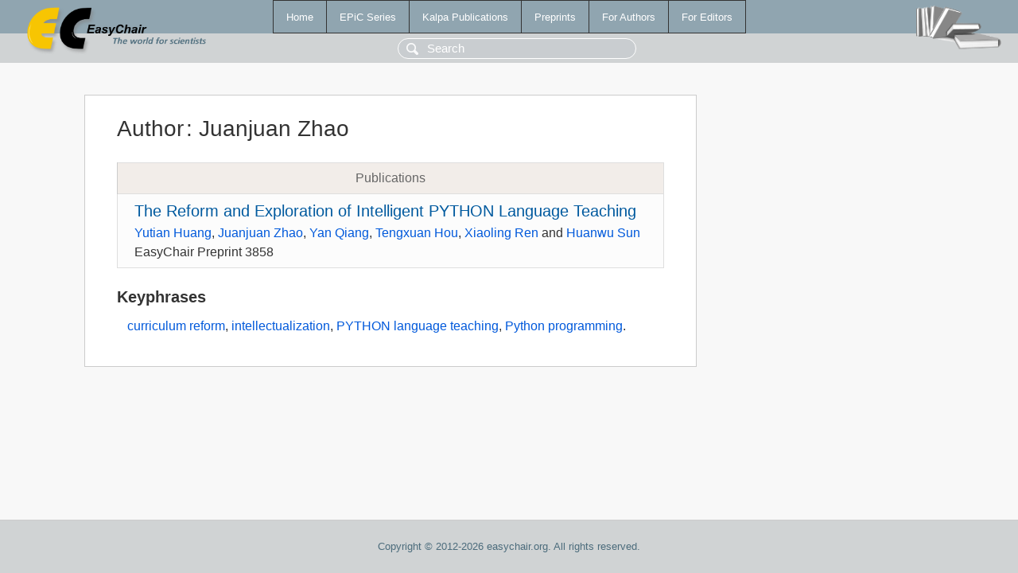

--- FILE ---
content_type: text/html; charset=UTF-8
request_url: https://ww.easychair.org/publications/author/vDVc
body_size: 1125
content:
<!DOCTYPE html>
<html lang='en-US'><head><meta content='text/html; charset=UTF-8' http-equiv='Content-Type'/><title>Author: Juanjuan Zhao</title><link href='/images/favicon.ico' rel='icon' type='image/jpeg'/><link href='/css/cool.css?version=531' rel='StyleSheet' type='text/css'/><link href='/css/publications.css?version=531' rel='StyleSheet' type='text/css'/><script src='/js/easy.js?version=531'></script><script src='/publications/pubs.js?version=531'></script></head><body class="pubs"><table class="page"><tr style="height:1%"><td><div class="menu"><table class="menutable"><tr><td><a class="mainmenu" href="/publications/" id="t:HOME">Home</a></td><td><a class="mainmenu" href="/publications/EPiC" id="t:EPIC">EPiC Series</a></td><td><a class="mainmenu" href="/publications/Kalpa" id="t:KALPA">Kalpa Publications</a></td><td><a class="mainmenu" href="/publications/preprints" id="t:PREPRINTS">Preprints</a></td><td><a class="mainmenu" href="/publications/for_authors" id="t:FOR_AUTHORS">For Authors</a></td><td><a class="mainmenu" href="/publications/for_editors" id="t:FOR_EDITORS">For Editors</a></td></tr></table></div><div class="search_row"><form onsubmit="alert('Search is temporarily unavailable');return false;"><input id="search-input" name="query" placeholder="Search" type="text"/></form></div><div id="logo"><a href="/"><img class="logonew_alignment" src="/images/logoECpubs.png"/></a></div><div id="books"><img class="books_alignment" src="/images/books.png"/></div></td></tr><tr style="height:99%"><td class="ltgray"><div id="mainColumn"><table id="content_table"><tr><td style="vertical-align:top;width:99%"><div class="abstractBox"><h1>Author<span class="lr_margin">:</span>Juanjuan Zhao</h1><table class="epic_table top_margin"><thead><tr><th>Publications</th></tr></thead><tbody><tr><td><div class="title"><a href="/publications/preprint/CD1r">The Reform and Exploration of Intelligent PYTHON Language Teaching</a></div><div class="authors"><a href="/publications/author/6gqD">Yutian Huang</a>, <a href="/publications/author/vDVc">Juanjuan Zhao</a>, <a href="/publications/author/KVd8">Yan Qiang</a>, <a href="/publications/author/Gh63">Tengxuan Hou</a>, <a href="/publications/author/pn27">Xiaoling Ren</a> and <a href="/publications/author/DwqB">Huanwu Sun</a></div><div class="volume">EasyChair Preprint 3858</div></td></tr></tbody></table><h3>Keyphrases</h3><p><a href="/publications/keyword/kr7X">curriculum reform</a>, <a href="/publications/keyword/G5g6">intellectualization</a>, <a href="/publications/keyword/V7SX">PYTHON language teaching</a>, <a href="/publications/keyword/77DQ">Python programming</a>.</p></div></td></tr></table></div></td></tr><tr><td class="footer">Copyright © 2012-2026 easychair.org. All rights reserved.</td></tr></table></body></html>